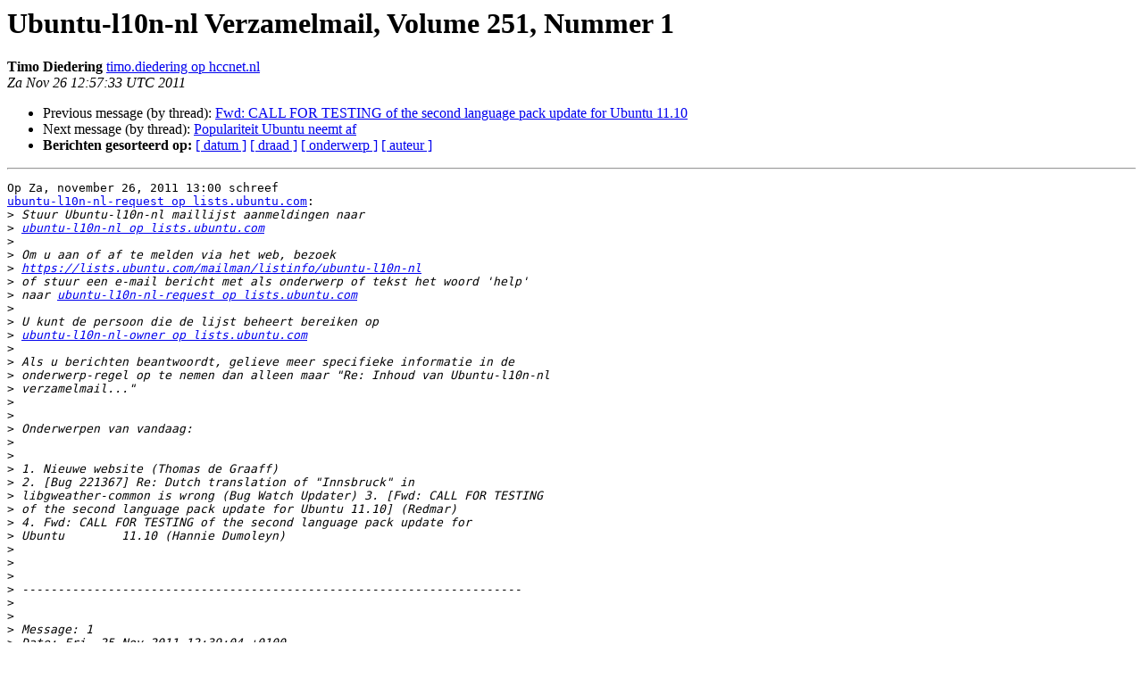

--- FILE ---
content_type: text/html
request_url: https://lists.ubuntu.com/archives/ubuntu-l10n-nl/2011-November/001358.html
body_size: 4121
content:
<!DOCTYPE HTML PUBLIC "-//W3C//DTD HTML 4.01 Transitional//EN">
<HTML>
 <HEAD>
   <TITLE> Ubuntu-l10n-nl Verzamelmail, Volume 251, Nummer 1
   </TITLE>
   <LINK REL="Index" HREF="index.html" >
   <LINK REL="made" HREF="mailto:ubuntu-l10n-nl%40lists.ubuntu.com?Subject=Re%3A%20Ubuntu-l10n-nl%20Verzamelmail%2C%20Volume%20251%2C%20Nummer%201&In-Reply-To=%3Ce4fd6d86d6c6915f707e9bf8d0611120.squirrel%40webmail.hccnet.nl%3E">
   <META NAME="robots" CONTENT="index,nofollow">
   <style type="text/css">
       pre {
           white-space: pre-wrap;       /* css-2.1, curent FF, Opera, Safari */
           }
   </style>
   <META http-equiv="Content-Type" content="text/html; charset=utf-8">
   <LINK REL="Previous"  HREF="001357.html">
   <LINK REL="Next"  HREF="001359.html">
 </HEAD>
 <BODY BGCOLOR="#ffffff">
   <H1>Ubuntu-l10n-nl Verzamelmail, Volume 251, Nummer 1</H1>
    <B>Timo Diedering</B> 
    <A HREF="mailto:ubuntu-l10n-nl%40lists.ubuntu.com?Subject=Re%3A%20Ubuntu-l10n-nl%20Verzamelmail%2C%20Volume%20251%2C%20Nummer%201&In-Reply-To=%3Ce4fd6d86d6c6915f707e9bf8d0611120.squirrel%40webmail.hccnet.nl%3E"
       TITLE="Ubuntu-l10n-nl Verzamelmail, Volume 251, Nummer 1">timo.diedering op hccnet.nl
       </A><BR>
    <I>Za Nov 26 12:57:33 UTC 2011</I>
    <P><UL>
        <LI>Previous message (by thread): <A HREF="001357.html">Fwd: CALL FOR TESTING of the second language pack update for Ubuntu	11.10
</A></li>
        <LI>Next message (by thread): <A HREF="001359.html">Populariteit Ubuntu neemt af
</A></li>
         <LI> <B>Berichten gesorteerd op:</B> 
              <a href="date.html#1358">[ datum ]</a>
              <a href="thread.html#1358">[ draad ]</a>
              <a href="subject.html#1358">[ onderwerp ]</a>
              <a href="author.html#1358">[ auteur ]</a>
         </LI>
       </UL>
    <HR>  
<!--beginarticle-->
<PRE>
Op Za, november 26, 2011 13:00 schreef
<A HREF="https://lists.ubuntu.com/mailman/listinfo/ubuntu-l10n-nl">ubuntu-l10n-nl-request op lists.ubuntu.com</A>:
&gt;<i> Stuur Ubuntu-l10n-nl maillijst aanmeldingen naar
</I>&gt;<i> <A HREF="https://lists.ubuntu.com/mailman/listinfo/ubuntu-l10n-nl">ubuntu-l10n-nl op lists.ubuntu.com</A>
</I>&gt;<i>
</I>&gt;<i> Om u aan of af te melden via het web, bezoek
</I>&gt;<i> <A HREF="https://lists.ubuntu.com/mailman/listinfo/ubuntu-l10n-nl">https://lists.ubuntu.com/mailman/listinfo/ubuntu-l10n-nl</A>
</I>&gt;<i> of stuur een e-mail bericht met als onderwerp of tekst het woord 'help'
</I>&gt;<i> naar <A HREF="https://lists.ubuntu.com/mailman/listinfo/ubuntu-l10n-nl">ubuntu-l10n-nl-request op lists.ubuntu.com</A>
</I>&gt;<i>
</I>&gt;<i> U kunt de persoon die de lijst beheert bereiken op
</I>&gt;<i> <A HREF="https://lists.ubuntu.com/mailman/listinfo/ubuntu-l10n-nl">ubuntu-l10n-nl-owner op lists.ubuntu.com</A>
</I>&gt;<i>
</I>&gt;<i> Als u berichten beantwoordt, gelieve meer specifieke informatie in de
</I>&gt;<i> onderwerp-regel op te nemen dan alleen maar &quot;Re: Inhoud van Ubuntu-l10n-nl
</I>&gt;<i> verzamelmail...&quot;
</I>&gt;<i>
</I>&gt;<i>
</I>&gt;<i> Onderwerpen van vandaag:
</I>&gt;<i>
</I>&gt;<i>
</I>&gt;<i> 1. Nieuwe website (Thomas de Graaff)
</I>&gt;<i> 2. [Bug 221367] Re: Dutch translation of &quot;Innsbruck&quot; in
</I>&gt;<i> libgweather-common is wrong (Bug Watch Updater) 3. [Fwd: CALL FOR TESTING
</I>&gt;<i> of the second language pack update for Ubuntu 11.10] (Redmar)
</I>&gt;<i> 4. Fwd: CALL FOR TESTING of the second language pack update for
</I>&gt;<i> Ubuntu	11.10 (Hannie Dumoleyn)
</I>&gt;<i>
</I>&gt;<i>
</I>&gt;<i>
</I>&gt;<i> ----------------------------------------------------------------------
</I>&gt;<i>
</I>&gt;<i>
</I>&gt;<i> Message: 1
</I>&gt;<i> Date: Fri, 25 Nov 2011 12:39:04 +0100
</I>&gt;<i> From: Thomas de Graaff &lt;<A HREF="https://lists.ubuntu.com/mailman/listinfo/ubuntu-l10n-nl">thomas op thomasdegraaff.nl</A>&gt;
</I>&gt;<i> To: <A HREF="https://lists.ubuntu.com/mailman/listinfo/ubuntu-l10n-nl">ubuntu-l10n-nl op lists.ubuntu.com</A>
</I>&gt;<i> Subject: Nieuwe website
</I>&gt;<i> Message-ID: &lt;<A HREF="https://lists.ubuntu.com/mailman/listinfo/ubuntu-l10n-nl">1322221144.2431.3.camel op tommie-laptop.lan</A>&gt;
</I>&gt;<i> Content-Type: text/plain; charset=&quot;UTF-8&quot;
</I>&gt;<i>
</I>&gt;<i>
</I>&gt;<i> Hallo vertaalteam,
</I>&gt;<i> we zijn bezig met het maken van een nieuwe website voor Ubuntu-NL. Is er
</I>&gt;<i> iemand van het vertaalteam die de website in ontwikkeling door zou willen
</I>&gt;<i> lopen op taal, en het e.e.a. verbeteren?
</I>&gt;<i>
</I>&gt;<i> Laat het even weten, dan maak ik een Drupal account aan.
</I>&gt;<i>
</I>&gt;<i>
</I>&gt;<i> Website in ontwikkeling:
</I>&gt;<i> <A HREF="http://community.ubuntu-nl.org">http://community.ubuntu-nl.org</A>
</I>&gt;<i>
</I>&gt;<i>
</I>&gt;<i> vriendelijke groet, Thomas.
</I>&gt;<i>
</I>&gt;<i>
</I>&gt;<i>
</I>&gt;<i>
</I>&gt;<i>
</I>&gt;<i> ------------------------------
</I>&gt;<i>
</I>&gt;<i>
</I>&gt;<i> Message: 2
</I>&gt;<i> Date: Thu, 24 Nov 2011 12:31:36 -0000
</I>&gt;<i> From: Bug Watch Updater &lt;<A HREF="https://lists.ubuntu.com/mailman/listinfo/ubuntu-l10n-nl">221367 op bugs.launchpad.net</A>&gt;
</I>&gt;<i> To: <A HREF="https://lists.ubuntu.com/mailman/listinfo/ubuntu-l10n-nl">ubuntu-l10n-nl op lists.ubuntu.com</A>
</I>&gt;<i> Subject: [Bug 221367] Re: Dutch translation of &quot;Innsbruck&quot; in
</I>&gt;<i> libgweather-common is wrong Message-ID:
</I>&gt;<i> &lt;<A HREF="https://lists.ubuntu.com/mailman/listinfo/ubuntu-l10n-nl">20111124123137.3319.47408.launchpad op loganberry.canonical.com</A>&gt;
</I>&gt;<i> Content-Type: text/plain; charset=&quot;utf-8&quot;
</I>&gt;<i>
</I>&gt;<i>
</I>&gt;<i> ** Changed in: libgweather
</I>&gt;<i> Status: Confirmed =&gt; Fix Released
</I>&gt;<i>
</I>&gt;<i>
</I>&gt;<i> --
</I>&gt;<i> You received this bug notification because you are a member of Ubuntu
</I>&gt;<i> Dutch Translators, which is a bug assignee.
</I>&gt;<i> <A HREF="https://bugs.launchpad.net/bugs/221367">https://bugs.launchpad.net/bugs/221367</A>
</I>&gt;<i>
</I>&gt;<i>
</I>&gt;<i> Title:
</I>&gt;<i> Dutch translation of &quot;Innsbruck&quot; in libgweather-common is wrong
</I>&gt;<i>
</I>&gt;<i>
</I>&gt;<i> To manage notifications about this bug go to:
</I>&gt;<i> <A HREF="https://bugs.launchpad.net/libgweather/+bug/221367/+subscriptions">https://bugs.launchpad.net/libgweather/+bug/221367/+subscriptions</A>
</I>&gt;<i>
</I>&gt;<i>
</I>&gt;<i>
</I>&gt;<i>
</I>&gt;<i> ------------------------------
</I>&gt;<i>
</I>&gt;<i>
</I>&gt;<i> Message: 3
</I>&gt;<i> Date: Fri, 25 Nov 2011 23:05:05 +0100
</I>&gt;<i> From: Redmar &lt;<A HREF="https://lists.ubuntu.com/mailman/listinfo/ubuntu-l10n-nl">redmar op ubuntu-nl.org</A>&gt;
</I>&gt;<i> To: Vertaalteam &lt;<A HREF="https://lists.ubuntu.com/mailman/listinfo/ubuntu-l10n-nl">ubuntu-l10n-nl op lists.ubuntu.com</A>&gt;
</I>&gt;<i> Subject: [Fwd: CALL FOR TESTING of the second language pack update for
</I>&gt;<i> Ubuntu 11.10]
</I>&gt;<i> Message-ID: &lt;<A HREF="https://lists.ubuntu.com/mailman/listinfo/ubuntu-l10n-nl">1322258705.1976.0.camel op Acer.fritz.box</A>&gt;
</I>&gt;<i> Content-Type: text/plain; charset=&quot;utf-8&quot;
</I>&gt;<i>
</I>&gt;<i>
</I>&gt;<i> ------- Doorgestuurd bericht -------
</I>&gt;<i>
</I>&gt;&gt;<i> Van: Kenneth Nielsen &lt;<A HREF="https://lists.ubuntu.com/mailman/listinfo/ubuntu-l10n-nl">k.nielsen81 op gmail.com</A>&gt;
</I>&gt;&gt;<i> Aan: Ubuntu Translators &lt;<A HREF="https://lists.ubuntu.com/mailman/listinfo/ubuntu-l10n-nl">ubuntu-translators op lists.ubuntu.com</A>&gt;
</I>&gt;&gt;<i> Onderwerp: CALL FOR TESTING of the second language pack update for
</I>&gt;&gt;<i> Ubuntu 11.10
</I>&gt;&gt;<i> Datum: Thu, 24 Nov 2011 17:47:04 +0100
</I>&gt;&gt;<i>
</I>&gt;&gt;<i>
</I>&gt;&gt;<i> Hi translators,
</I>&gt;&gt;<i>
</I>&gt;&gt;<i>
</I>&gt;&gt;<i> Right on schedule it is now time for the second language pack update
</I>&gt;&gt;<i> cycle for Ubuntu 11.10.
</I>&gt;&gt;<i>
</I>&gt;&gt;<i> We've uploaded the language packs to the oneiric-proposed repository
</I>&gt;&gt;<i> for you to test before they are released to all users. These should
</I>&gt;&gt;<i> contain all your updates and fixes in translations done since the
</I>&gt;&gt;<i> release date.
</I>&gt;&gt;<i>
</I>&gt;&gt;<i> I'd like to ask teams to test them and provide an indication that
</I>&gt;&gt;<i> they've done so by following some simple steps and submitting a signoff,
</I>&gt;&gt;<i>  so that we know that translations have been successfully tested.
</I>&gt;&gt;<i>
</I>&gt;&gt;<i> Simply follow the instructions in this page and add your team's signoff
</I>&gt;&gt;<i>  in the appropriate table:
</I>&gt;&gt;<i> <A HREF="https://wiki.ubuntu.com/Translations/LanguagePackUpdatesQA">https://wiki.ubuntu.com/Translations/LanguagePackUpdatesQA</A>
</I>&gt;&gt;<i> PLEASE NOTE. That since this a normal update you do not need to do the
</I>&gt;&gt;<i> documentation tests.
</I>&gt;&gt;<i>
</I>&gt;&gt;<i> The deadline for the testing is the 30th of November (in one week's
</I>&gt;&gt;<i> time). After that, we'll update the language packs we've received
</I>&gt;&gt;<i> feedback for into oneiric-updates, so that all users can benefit from
</I>&gt;&gt;<i> the new translations and fixes.
</I>&gt;&gt;<i>
</I>&gt;&gt;<i> Remember that you'll have to to enable the oneiric-proposed repository
</I>&gt;&gt;<i> to get these updates:
</I>&gt;&gt;<i>
</I>&gt;&gt;<i> <A HREF="https://wiki.ubuntu.com/Testing/EnableProposed">https://wiki.ubuntu.com/Testing/EnableProposed</A>
</I>&gt;&gt;<i>
</I>&gt;&gt;<i>
</I>&gt;&gt;<i> Notes
</I>&gt;&gt;<i> -----
</I>&gt;&gt;<i>
</I>&gt;&gt;<i>
</I>&gt;&gt;<i> Remember that now you can subscribe to the iCal feed to stay up to
</I>&gt;&gt;<i> date with language pack updates and better coordinate your work:
</I>&gt;&gt;<i> <A HREF="https://wiki.ubuntu.com/Translations/OneiricLanguagePackReleaseSchedule">https://wiki.ubuntu.com/Translations/OneiricLanguagePackReleaseSchedule</A>
</I>&gt;&gt;<i>
</I>&gt;&gt;<i>
</I>&gt;&gt;<i> Thank you for your help in testing translations for all users in your
</I>&gt;&gt;<i> language!
</I>&gt;&gt;<i>
</I>&gt;&gt;<i> Regards,
</I>&gt;&gt;<i> Kenneth.
</I>&gt;&gt;<i> (on behalf of the Ubuntu translations coordinators)
</I>&gt;&gt;<i>
</I>&gt;&gt;<i>
</I>&gt;&gt;<i> --
</I>&gt;&gt;<i> ubuntu-translators mailing list <A HREF="https://lists.ubuntu.com/mailman/listinfo/ubuntu-l10n-nl">ubuntu-translators op lists.ubuntu.com</A>
</I>&gt;&gt;<i> <A HREF="https://lists.ubuntu.com/mailman/listinfo/ubuntu-translators">https://lists.ubuntu.com/mailman/listinfo/ubuntu-translators</A>
</I>&gt;&gt;<i>
</I>&gt;<i>
</I>&gt;<i> ------------- volgend deel ------------
</I>&gt;<i> Een niet-tekst bijlage is gescrubt...
</I>&gt;<i> Naam: signature.asc
</I>&gt;<i> Type: application/pgp-signature
</I>&gt;<i> Grootte: 198 bytes
</I>&gt;<i> Omschrijving: This is a digitally signed message part
</I>&gt;<i> URL :
</I>&gt;<i> &lt;<A HREF="https://lists.ubuntu.com/archives/ubuntu-l10n-nl/attachments/20111125/37">https://lists.ubuntu.com/archives/ubuntu-l10n-nl/attachments/20111125/37</A>
</I>&gt;<i> b11e35/attachment-0001.pgp&gt;
</I>&gt;<i>
</I>&gt;<i> ------------------------------
</I>&gt;<i>
</I>&gt;<i>
</I>&gt;<i> Message: 4
</I>&gt;<i> Date: Sat, 26 Nov 2011 09:44:46 +0100
</I>&gt;<i> From: Hannie Dumoleyn &lt;<A HREF="https://lists.ubuntu.com/mailman/listinfo/ubuntu-l10n-nl">lafeber-dumoleyn2 op zonnet.nl</A>&gt;
</I>&gt;<i> To: &quot;NL, Maillijst&quot; &lt;<A HREF="https://lists.ubuntu.com/mailman/listinfo/ubuntu-l10n-nl">ubuntu-l10n-nl op lists.ubuntu.com</A>&gt;
</I>&gt;<i> Subject: Fwd: CALL FOR TESTING of the second language pack update for
</I>&gt;<i> Ubuntu	11.10
</I>&gt;<i> Message-ID: &lt;<A HREF="https://lists.ubuntu.com/mailman/listinfo/ubuntu-l10n-nl">4ED0A6FE.9060204 op zonnet.nl</A>&gt;
</I>&gt;<i> Content-Type: text/plain; charset=&quot;iso-8859-1&quot;; Format=&quot;flowed&quot;
</I>&gt;<i>
</I>&gt;<i>
</I>&gt;<i> De test voor Ubuntu heb ik gedaan. Als er gebruikers van Kubuntu zijn
</I>&gt;<i> die de Kubuntu test willen doen, graag. Ik heb één bug gemeld: in network
</I>&gt;<i> manager applet (netwerkindicator) zie ik bij mij staan: &quot;Wired connection
</I>&gt;<i> 1&quot;, terwijl de string #334 wel
</I>&gt;<i> vertaald is: &quot;kabelverbinding %d&quot; Verder heeft Firefox een paar onvertaalde
</I>&gt;<i> menu-items onder Help (o.a. &quot;Report a problem...&quot;). Dit heb ik bij vorige
</I>&gt;<i> tests al doorgegeven en als bug gerapporteerd, maar er wordt niets aan
</I>&gt;<i> gedaan. vr.gr. Hannie
</I>&gt;<i>
</I>&gt;<i>
</I>&gt;<i>
</I>&gt;<i> -------- Originele bericht --------
</I>&gt;<i> Onderwerp: 	CALL FOR TESTING of the second language pack update for
</I>&gt;<i> Ubuntu 11.10
</I>&gt;<i> Datum: 	Thu, 24 Nov 2011 17:47:04 +0100
</I>&gt;<i> Van: 	Kenneth Nielsen &lt;<A HREF="https://lists.ubuntu.com/mailman/listinfo/ubuntu-l10n-nl">k.nielsen81 op gmail.com</A>&gt;
</I>&gt;<i> Aan: 	Ubuntu Translators &lt;<A HREF="https://lists.ubuntu.com/mailman/listinfo/ubuntu-l10n-nl">ubuntu-translators op lists.ubuntu.com</A>&gt;
</I>&gt;<i>
</I>&gt;<i>
</I>&gt;<i>
</I>&gt;<i>
</I>&gt;<i> Hi translators,
</I>&gt;<i>
</I>&gt;<i>
</I>&gt;<i> Right on schedule it is now time for the second language pack update
</I>&gt;<i> cycle for Ubuntu 11.10.
</I>&gt;<i>
</I>&gt;<i> We've uploaded the language packs to the oneiric-proposed repository for
</I>&gt;<i> you to test before they are released to all users. These should contain all
</I>&gt;<i> your updates and fixes in translations done since the release date.
</I>&gt;<i>
</I>&gt;<i> I'd like to ask teams to test them and provide an indication that
</I>&gt;<i> they've done so by following some simple steps and submitting a signoff, so
</I>&gt;<i> that we know that translations have been successfully tested.
</I>&gt;<i>
</I>&gt;<i> Simply follow the instructions in this page and add your team's signoff
</I>&gt;<i> in the appropriate table:
</I>&gt;<i> <A HREF="https://wiki.ubuntu.com/Translations/LanguagePackUpdatesQA">https://wiki.ubuntu.com/Translations/LanguagePackUpdatesQA</A>
</I>&gt;<i> PLEASE NOTE. That since this a normal update you do not need to do the
</I>&gt;<i> documentation tests.
</I>&gt;<i>
</I>&gt;<i> The deadline for the testing is the 30th of November (in one week's
</I>&gt;<i> time). After that, we'll update the language packs we've received feedback
</I>&gt;<i> for into oneiric-updates, so that all users can benefit from the new
</I>&gt;<i> translations and fixes.
</I>&gt;<i>
</I>&gt;<i> Remember that you'll have to to enable the oneiric-proposed repository
</I>&gt;<i> to get these updates:
</I>&gt;<i>
</I>&gt;<i> <A HREF="https://wiki.ubuntu.com/Testing/EnableProposed">https://wiki.ubuntu.com/Testing/EnableProposed</A>
</I>&gt;<i>
</I>&gt;<i>
</I>&gt;<i> Notes
</I>&gt;<i> -----
</I>&gt;<i>
</I>&gt;<i>
</I>&gt;<i> Remember that now you can subscribe to the iCal feed to stay up to
</I>&gt;<i> date with language pack updates and better coordinate your work:
</I>&gt;<i> <A HREF="https://wiki.ubuntu.com/Translations/OneiricLanguagePackReleaseSchedule">https://wiki.ubuntu.com/Translations/OneiricLanguagePackReleaseSchedule</A>
</I>&gt;<i>
</I>&gt;<i>
</I>&gt;<i> Thank you for your help in testing translations for all users in your
</I>&gt;<i> language!
</I>&gt;<i>
</I>&gt;<i> Regards,
</I>&gt;<i> Kenneth.
</I>&gt;<i> (on behalf of the Ubuntu translations coordinators)
</I>&gt;<i>
</I>&gt;<i>
</I>&gt;<i> --
</I>&gt;<i> ubuntu-translators mailing list <A HREF="https://lists.ubuntu.com/mailman/listinfo/ubuntu-l10n-nl">ubuntu-translators op lists.ubuntu.com</A>
</I>&gt;<i> <A HREF="https://lists.ubuntu.com/mailman/listinfo/ubuntu-translators">https://lists.ubuntu.com/mailman/listinfo/ubuntu-translators</A>
</I>&gt;<i>
</I>&gt;<i>
</I>&gt;<i>
</I>&gt;<i> ------------- volgend deel ------------
</I>&gt;<i> Een HTML-bijlage is gescrubt...
</I>&gt;<i> URL:
</I>&gt;<i> &lt;<A HREF="https://lists.ubuntu.com/archives/ubuntu-l10n-nl/attachments/20111126/61">https://lists.ubuntu.com/archives/ubuntu-l10n-nl/attachments/20111126/61</A>
</I>&gt;<i> 86556f/attachment-0001.html&gt;
</I>&gt;<i>
</I>&gt;<i>
</I>&gt;<i> ------------------------------
</I>&gt;<i>
</I>&gt;<i>
</I>&gt;<i> --
</I>&gt;<i> Ubuntu-l10n-nl mailing list
</I>&gt;<i> <A HREF="https://lists.ubuntu.com/mailman/listinfo/ubuntu-l10n-nl">Ubuntu-l10n-nl op lists.ubuntu.com</A>
</I>&gt;<i> Instellingen wijzigen of uitschrijven:
</I>&gt;<i> <A HREF="https://lists.ubuntu.com/mailman/listinfo/ubuntu-l10n-nl">https://lists.ubuntu.com/mailman/listinfo/ubuntu-l10n-nl</A>
</I>&gt;<i>
</I>&gt;<i>
</I>&gt;<i>
</I>&gt;<i> Eind van Ubuntu-l10n-nl Verzamelmail, Volume 251, Nummer 1
</I>&gt;<i> **********************************************************
</I>&gt;<i>
</I>&gt;<i>
</I>Thomas de Graaff,

Dit zou ik wel eens willen doen. ik heb een tijdje niet vertaald, en ik
moet er maar weer eens aan beginnen. Het lijkt mij leuk deze taak op mij
te nemen :)

Met Vriendelijke Groet,
Timo Diedering



</PRE>

<!--endarticle-->
    <HR>
    <P><UL>
        <!--threads-->
	<LI>Previous message (by thread): <A HREF="001357.html">Fwd: CALL FOR TESTING of the second language pack update for Ubuntu	11.10
</A></li>
	<LI>Next message (by thread): <A HREF="001359.html">Populariteit Ubuntu neemt af
</A></li>
         <LI> <B>Berichten gesorteerd op:</B> 
              <a href="date.html#1358">[ datum ]</a>
              <a href="thread.html#1358">[ draad ]</a>
              <a href="subject.html#1358">[ onderwerp ]</a>
              <a href="author.html#1358">[ auteur ]</a>
         </LI>
       </UL>

<hr>
<a href="https://lists.ubuntu.com/mailman/listinfo/ubuntu-l10n-nl">Meer informatie over de Ubuntu-l10n-nl
maillijst</a><br>
</body></html>
